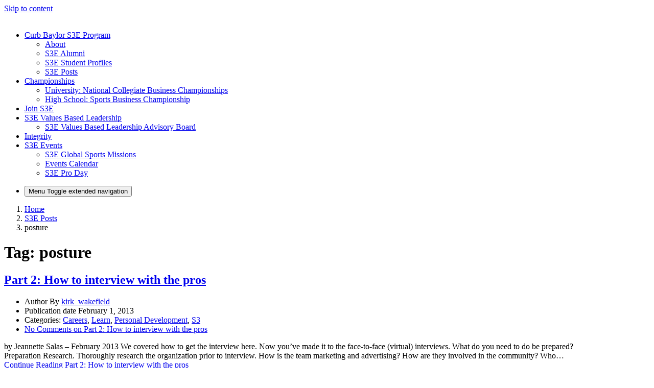

--- FILE ---
content_type: text/html; charset=UTF-8
request_url: https://sites.baylor.edu/baylors3/tag/posture/
body_size: 17527
content:
<!DOCTYPE html>
<html lang="en-US">
<head>
	<meta charset="UTF-8">
	<meta name="viewport" content="width=device-width, initial-scale=1, shrink-to-fit=no">
	<link rel="profile" href="http://gmpg.org/xfn/11">
	<title>posture &#8211; BaylorS3E</title>
<meta name='robots' content='max-image-preview:large' />
	<style>img:is([sizes="auto" i], [sizes^="auto," i]) { contain-intrinsic-size: 3000px 1500px }</style>
	<!-- Jetpack Site Verification Tags -->
<meta name="google-site-verification" content="xhCcH8jeYX77-L_2H3FHl8FP7Oshz3I9xhfH65B_yb4" />
<link rel='dns-prefetch' href='//stats.wp.com' />
<link rel="alternate" type="application/rss+xml" title="BaylorS3E &raquo; Feed" href="https://sites.baylor.edu/baylors3/feed/" />
<link rel="alternate" type="application/rss+xml" title="BaylorS3E &raquo; Comments Feed" href="https://sites.baylor.edu/baylors3/comments/feed/" />
<link rel="alternate" type="application/rss+xml" title="BaylorS3E &raquo; posture Tag Feed" href="https://sites.baylor.edu/baylors3/tag/posture/feed/" />
<script type="text/javascript">
/* <![CDATA[ */
window._wpemojiSettings = {"baseUrl":"https:\/\/s.w.org\/images\/core\/emoji\/16.0.1\/72x72\/","ext":".png","svgUrl":"https:\/\/s.w.org\/images\/core\/emoji\/16.0.1\/svg\/","svgExt":".svg","source":{"concatemoji":"https:\/\/sites.baylor.edu\/baylors3\/wp-includes\/js\/wp-emoji-release.min.js?ver=6.8.3"}};
/*! This file is auto-generated */
!function(s,n){var o,i,e;function c(e){try{var t={supportTests:e,timestamp:(new Date).valueOf()};sessionStorage.setItem(o,JSON.stringify(t))}catch(e){}}function p(e,t,n){e.clearRect(0,0,e.canvas.width,e.canvas.height),e.fillText(t,0,0);var t=new Uint32Array(e.getImageData(0,0,e.canvas.width,e.canvas.height).data),a=(e.clearRect(0,0,e.canvas.width,e.canvas.height),e.fillText(n,0,0),new Uint32Array(e.getImageData(0,0,e.canvas.width,e.canvas.height).data));return t.every(function(e,t){return e===a[t]})}function u(e,t){e.clearRect(0,0,e.canvas.width,e.canvas.height),e.fillText(t,0,0);for(var n=e.getImageData(16,16,1,1),a=0;a<n.data.length;a++)if(0!==n.data[a])return!1;return!0}function f(e,t,n,a){switch(t){case"flag":return n(e,"\ud83c\udff3\ufe0f\u200d\u26a7\ufe0f","\ud83c\udff3\ufe0f\u200b\u26a7\ufe0f")?!1:!n(e,"\ud83c\udde8\ud83c\uddf6","\ud83c\udde8\u200b\ud83c\uddf6")&&!n(e,"\ud83c\udff4\udb40\udc67\udb40\udc62\udb40\udc65\udb40\udc6e\udb40\udc67\udb40\udc7f","\ud83c\udff4\u200b\udb40\udc67\u200b\udb40\udc62\u200b\udb40\udc65\u200b\udb40\udc6e\u200b\udb40\udc67\u200b\udb40\udc7f");case"emoji":return!a(e,"\ud83e\udedf")}return!1}function g(e,t,n,a){var r="undefined"!=typeof WorkerGlobalScope&&self instanceof WorkerGlobalScope?new OffscreenCanvas(300,150):s.createElement("canvas"),o=r.getContext("2d",{willReadFrequently:!0}),i=(o.textBaseline="top",o.font="600 32px Arial",{});return e.forEach(function(e){i[e]=t(o,e,n,a)}),i}function t(e){var t=s.createElement("script");t.src=e,t.defer=!0,s.head.appendChild(t)}"undefined"!=typeof Promise&&(o="wpEmojiSettingsSupports",i=["flag","emoji"],n.supports={everything:!0,everythingExceptFlag:!0},e=new Promise(function(e){s.addEventListener("DOMContentLoaded",e,{once:!0})}),new Promise(function(t){var n=function(){try{var e=JSON.parse(sessionStorage.getItem(o));if("object"==typeof e&&"number"==typeof e.timestamp&&(new Date).valueOf()<e.timestamp+604800&&"object"==typeof e.supportTests)return e.supportTests}catch(e){}return null}();if(!n){if("undefined"!=typeof Worker&&"undefined"!=typeof OffscreenCanvas&&"undefined"!=typeof URL&&URL.createObjectURL&&"undefined"!=typeof Blob)try{var e="postMessage("+g.toString()+"("+[JSON.stringify(i),f.toString(),p.toString(),u.toString()].join(",")+"));",a=new Blob([e],{type:"text/javascript"}),r=new Worker(URL.createObjectURL(a),{name:"wpTestEmojiSupports"});return void(r.onmessage=function(e){c(n=e.data),r.terminate(),t(n)})}catch(e){}c(n=g(i,f,p,u))}t(n)}).then(function(e){for(var t in e)n.supports[t]=e[t],n.supports.everything=n.supports.everything&&n.supports[t],"flag"!==t&&(n.supports.everythingExceptFlag=n.supports.everythingExceptFlag&&n.supports[t]);n.supports.everythingExceptFlag=n.supports.everythingExceptFlag&&!n.supports.flag,n.DOMReady=!1,n.readyCallback=function(){n.DOMReady=!0}}).then(function(){return e}).then(function(){var e;n.supports.everything||(n.readyCallback(),(e=n.source||{}).concatemoji?t(e.concatemoji):e.wpemoji&&e.twemoji&&(t(e.twemoji),t(e.wpemoji)))}))}((window,document),window._wpemojiSettings);
/* ]]> */
</script>
<link rel='stylesheet' id='formidable-css' href='https://sites.baylor.edu/baylors3?load_frmpro_css=true&#038;ver=10141437' type='text/css' media='all' />
<style id='wp-emoji-styles-inline-css' type='text/css'>

	img.wp-smiley, img.emoji {
		display: inline !important;
		border: none !important;
		box-shadow: none !important;
		height: 1em !important;
		width: 1em !important;
		margin: 0 0.07em !important;
		vertical-align: -0.1em !important;
		background: none !important;
		padding: 0 !important;
	}
</style>
<link rel='stylesheet' id='wp-block-library-css' href='https://sites.baylor.edu/baylors3/wp-includes/css/dist/block-library/style.min.css?ver=6.8.3' type='text/css' media='all' />
<style id='classic-theme-styles-inline-css' type='text/css'>
/*! This file is auto-generated */
.wp-block-button__link{color:#fff;background-color:#32373c;border-radius:9999px;box-shadow:none;text-decoration:none;padding:calc(.667em + 2px) calc(1.333em + 2px);font-size:1.125em}.wp-block-file__button{background:#32373c;color:#fff;text-decoration:none}
</style>
<style id='safe-svg-svg-icon-style-inline-css' type='text/css'>
.safe-svg-cover{text-align:center}.safe-svg-cover .safe-svg-inside{display:inline-block;max-width:100%}.safe-svg-cover svg{fill:currentColor;height:100%;max-height:100%;max-width:100%;width:100%}

</style>
<link rel='stylesheet' id='mediaelement-css' href='https://sites.baylor.edu/baylors3/wp-includes/js/mediaelement/mediaelementplayer-legacy.min.css?ver=4.2.17' type='text/css' media='all' />
<link rel='stylesheet' id='wp-mediaelement-css' href='https://sites.baylor.edu/baylors3/wp-includes/js/mediaelement/wp-mediaelement.min.css?ver=6.8.3' type='text/css' media='all' />
<style id='jetpack-sharing-buttons-style-inline-css' type='text/css'>
.jetpack-sharing-buttons__services-list{display:flex;flex-direction:row;flex-wrap:wrap;gap:0;list-style-type:none;margin:5px;padding:0}.jetpack-sharing-buttons__services-list.has-small-icon-size{font-size:12px}.jetpack-sharing-buttons__services-list.has-normal-icon-size{font-size:16px}.jetpack-sharing-buttons__services-list.has-large-icon-size{font-size:24px}.jetpack-sharing-buttons__services-list.has-huge-icon-size{font-size:36px}@media print{.jetpack-sharing-buttons__services-list{display:none!important}}.editor-styles-wrapper .wp-block-jetpack-sharing-buttons{gap:0;padding-inline-start:0}ul.jetpack-sharing-buttons__services-list.has-background{padding:1.25em 2.375em}
</style>
<style id='global-styles-inline-css' type='text/css'>
:root{--wp--preset--aspect-ratio--square: 1;--wp--preset--aspect-ratio--4-3: 4/3;--wp--preset--aspect-ratio--3-4: 3/4;--wp--preset--aspect-ratio--3-2: 3/2;--wp--preset--aspect-ratio--2-3: 2/3;--wp--preset--aspect-ratio--16-9: 16/9;--wp--preset--aspect-ratio--9-16: 9/16;--wp--preset--color--black: #000;--wp--preset--color--cyan-bluish-gray: #abb8c3;--wp--preset--color--white: white;--wp--preset--color--pale-pink: #f78da7;--wp--preset--color--vivid-red: #cf2e2e;--wp--preset--color--luminous-vivid-orange: #ff6900;--wp--preset--color--luminous-vivid-amber: #fcb900;--wp--preset--color--light-green-cyan: #7bdcb5;--wp--preset--color--vivid-green-cyan: #00d084;--wp--preset--color--pale-cyan-blue: #8ed1fc;--wp--preset--color--vivid-cyan-blue: #0693e3;--wp--preset--color--vivid-purple: #9b51e0;--wp--preset--color--color-bg-alt: #383838;--wp--preset--color--header-main-bg-color: #154734;--wp--preset--color--color-boxes: #e5e5e5;--wp--preset--color--color-bg: #ffffff;--wp--preset--gradient--vivid-cyan-blue-to-vivid-purple: linear-gradient(135deg,rgba(6,147,227,1) 0%,rgb(155,81,224) 100%);--wp--preset--gradient--light-green-cyan-to-vivid-green-cyan: linear-gradient(135deg,rgb(122,220,180) 0%,rgb(0,208,130) 100%);--wp--preset--gradient--luminous-vivid-amber-to-luminous-vivid-orange: linear-gradient(135deg,rgba(252,185,0,1) 0%,rgba(255,105,0,1) 100%);--wp--preset--gradient--luminous-vivid-orange-to-vivid-red: linear-gradient(135deg,rgba(255,105,0,1) 0%,rgb(207,46,46) 100%);--wp--preset--gradient--very-light-gray-to-cyan-bluish-gray: linear-gradient(135deg,rgb(238,238,238) 0%,rgb(169,184,195) 100%);--wp--preset--gradient--cool-to-warm-spectrum: linear-gradient(135deg,rgb(74,234,220) 0%,rgb(151,120,209) 20%,rgb(207,42,186) 40%,rgb(238,44,130) 60%,rgb(251,105,98) 80%,rgb(254,248,76) 100%);--wp--preset--gradient--blush-light-purple: linear-gradient(135deg,rgb(255,206,236) 0%,rgb(152,150,240) 100%);--wp--preset--gradient--blush-bordeaux: linear-gradient(135deg,rgb(254,205,165) 0%,rgb(254,45,45) 50%,rgb(107,0,62) 100%);--wp--preset--gradient--luminous-dusk: linear-gradient(135deg,rgb(255,203,112) 0%,rgb(199,81,192) 50%,rgb(65,88,208) 100%);--wp--preset--gradient--pale-ocean: linear-gradient(135deg,rgb(255,245,203) 0%,rgb(182,227,212) 50%,rgb(51,167,181) 100%);--wp--preset--gradient--electric-grass: linear-gradient(135deg,rgb(202,248,128) 0%,rgb(113,206,126) 100%);--wp--preset--gradient--midnight: linear-gradient(135deg,rgb(2,3,129) 0%,rgb(40,116,252) 100%);--wp--preset--font-size--small: 13px;--wp--preset--font-size--medium: 20px;--wp--preset--font-size--large: 36px;--wp--preset--font-size--x-large: 42px;--wp--preset--font-size--larger: 48px;--wp--preset--spacing--20: 0.44rem;--wp--preset--spacing--30: 0.67rem;--wp--preset--spacing--40: 1rem;--wp--preset--spacing--50: 1.5rem;--wp--preset--spacing--60: 2.25rem;--wp--preset--spacing--70: 3.38rem;--wp--preset--spacing--80: 5.06rem;--wp--preset--shadow--natural: 6px 6px 9px rgba(0, 0, 0, 0.2);--wp--preset--shadow--deep: 12px 12px 50px rgba(0, 0, 0, 0.4);--wp--preset--shadow--sharp: 6px 6px 0px rgba(0, 0, 0, 0.2);--wp--preset--shadow--outlined: 6px 6px 0px -3px rgba(255, 255, 255, 1), 6px 6px rgba(0, 0, 0, 1);--wp--preset--shadow--crisp: 6px 6px 0px rgba(0, 0, 0, 1);}:where(.is-layout-flex){gap: 0.5em;}:where(.is-layout-grid){gap: 0.5em;}body .is-layout-flex{display: flex;}.is-layout-flex{flex-wrap: wrap;align-items: center;}.is-layout-flex > :is(*, div){margin: 0;}body .is-layout-grid{display: grid;}.is-layout-grid > :is(*, div){margin: 0;}:where(.wp-block-columns.is-layout-flex){gap: 2em;}:where(.wp-block-columns.is-layout-grid){gap: 2em;}:where(.wp-block-post-template.is-layout-flex){gap: 1.25em;}:where(.wp-block-post-template.is-layout-grid){gap: 1.25em;}.has-black-color{color: var(--wp--preset--color--black) !important;}.has-cyan-bluish-gray-color{color: var(--wp--preset--color--cyan-bluish-gray) !important;}.has-white-color{color: var(--wp--preset--color--white) !important;}.has-pale-pink-color{color: var(--wp--preset--color--pale-pink) !important;}.has-vivid-red-color{color: var(--wp--preset--color--vivid-red) !important;}.has-luminous-vivid-orange-color{color: var(--wp--preset--color--luminous-vivid-orange) !important;}.has-luminous-vivid-amber-color{color: var(--wp--preset--color--luminous-vivid-amber) !important;}.has-light-green-cyan-color{color: var(--wp--preset--color--light-green-cyan) !important;}.has-vivid-green-cyan-color{color: var(--wp--preset--color--vivid-green-cyan) !important;}.has-pale-cyan-blue-color{color: var(--wp--preset--color--pale-cyan-blue) !important;}.has-vivid-cyan-blue-color{color: var(--wp--preset--color--vivid-cyan-blue) !important;}.has-vivid-purple-color{color: var(--wp--preset--color--vivid-purple) !important;}.has-black-background-color{background-color: var(--wp--preset--color--black) !important;}.has-cyan-bluish-gray-background-color{background-color: var(--wp--preset--color--cyan-bluish-gray) !important;}.has-white-background-color{background-color: var(--wp--preset--color--white) !important;}.has-pale-pink-background-color{background-color: var(--wp--preset--color--pale-pink) !important;}.has-vivid-red-background-color{background-color: var(--wp--preset--color--vivid-red) !important;}.has-luminous-vivid-orange-background-color{background-color: var(--wp--preset--color--luminous-vivid-orange) !important;}.has-luminous-vivid-amber-background-color{background-color: var(--wp--preset--color--luminous-vivid-amber) !important;}.has-light-green-cyan-background-color{background-color: var(--wp--preset--color--light-green-cyan) !important;}.has-vivid-green-cyan-background-color{background-color: var(--wp--preset--color--vivid-green-cyan) !important;}.has-pale-cyan-blue-background-color{background-color: var(--wp--preset--color--pale-cyan-blue) !important;}.has-vivid-cyan-blue-background-color{background-color: var(--wp--preset--color--vivid-cyan-blue) !important;}.has-vivid-purple-background-color{background-color: var(--wp--preset--color--vivid-purple) !important;}.has-black-border-color{border-color: var(--wp--preset--color--black) !important;}.has-cyan-bluish-gray-border-color{border-color: var(--wp--preset--color--cyan-bluish-gray) !important;}.has-white-border-color{border-color: var(--wp--preset--color--white) !important;}.has-pale-pink-border-color{border-color: var(--wp--preset--color--pale-pink) !important;}.has-vivid-red-border-color{border-color: var(--wp--preset--color--vivid-red) !important;}.has-luminous-vivid-orange-border-color{border-color: var(--wp--preset--color--luminous-vivid-orange) !important;}.has-luminous-vivid-amber-border-color{border-color: var(--wp--preset--color--luminous-vivid-amber) !important;}.has-light-green-cyan-border-color{border-color: var(--wp--preset--color--light-green-cyan) !important;}.has-vivid-green-cyan-border-color{border-color: var(--wp--preset--color--vivid-green-cyan) !important;}.has-pale-cyan-blue-border-color{border-color: var(--wp--preset--color--pale-cyan-blue) !important;}.has-vivid-cyan-blue-border-color{border-color: var(--wp--preset--color--vivid-cyan-blue) !important;}.has-vivid-purple-border-color{border-color: var(--wp--preset--color--vivid-purple) !important;}.has-vivid-cyan-blue-to-vivid-purple-gradient-background{background: var(--wp--preset--gradient--vivid-cyan-blue-to-vivid-purple) !important;}.has-light-green-cyan-to-vivid-green-cyan-gradient-background{background: var(--wp--preset--gradient--light-green-cyan-to-vivid-green-cyan) !important;}.has-luminous-vivid-amber-to-luminous-vivid-orange-gradient-background{background: var(--wp--preset--gradient--luminous-vivid-amber-to-luminous-vivid-orange) !important;}.has-luminous-vivid-orange-to-vivid-red-gradient-background{background: var(--wp--preset--gradient--luminous-vivid-orange-to-vivid-red) !important;}.has-very-light-gray-to-cyan-bluish-gray-gradient-background{background: var(--wp--preset--gradient--very-light-gray-to-cyan-bluish-gray) !important;}.has-cool-to-warm-spectrum-gradient-background{background: var(--wp--preset--gradient--cool-to-warm-spectrum) !important;}.has-blush-light-purple-gradient-background{background: var(--wp--preset--gradient--blush-light-purple) !important;}.has-blush-bordeaux-gradient-background{background: var(--wp--preset--gradient--blush-bordeaux) !important;}.has-luminous-dusk-gradient-background{background: var(--wp--preset--gradient--luminous-dusk) !important;}.has-pale-ocean-gradient-background{background: var(--wp--preset--gradient--pale-ocean) !important;}.has-electric-grass-gradient-background{background: var(--wp--preset--gradient--electric-grass) !important;}.has-midnight-gradient-background{background: var(--wp--preset--gradient--midnight) !important;}.has-small-font-size{font-size: var(--wp--preset--font-size--small) !important;}.has-medium-font-size{font-size: var(--wp--preset--font-size--medium) !important;}.has-large-font-size{font-size: var(--wp--preset--font-size--large) !important;}.has-x-large-font-size{font-size: var(--wp--preset--font-size--x-large) !important;}
:where(.wp-block-post-template.is-layout-flex){gap: 1.25em;}:where(.wp-block-post-template.is-layout-grid){gap: 1.25em;}
:where(.wp-block-columns.is-layout-flex){gap: 2em;}:where(.wp-block-columns.is-layout-grid){gap: 2em;}
:root :where(.wp-block-pullquote){font-size: 1.5em;line-height: 1.6;}
</style>
<link rel='stylesheet' id='cpschool-styles-css' href='https://sites.baylor.edu/baylors3/wp-content/themes/cpschool/css/theme.min.css?ver=0.9.10.1753776531' type='text/css' media='all' />
<link rel='stylesheet' id='aos-css' href='https://sites.baylor.edu/baylors3/wp-content/themes/cpschool/css/aos.css?ver=0.9.10.1584358851' type='text/css' media='all' />
<link rel='stylesheet' id='wp-featherlight-css' href='https://sites.baylor.edu/baylors3/wp-content/plugins/wp-featherlight/css/wp-featherlight.min.css?ver=1.3.4' type='text/css' media='all' />
<script type="text/javascript" id="jquery-core-js-extra">
/* <![CDATA[ */
var msreader_featured_posts = {"saving":"Saving...","post_featured":"This post is featured","feature":"Feature","unfeature":"Unfeature"};
/* ]]> */
</script>
<script type="text/javascript" src="https://sites.baylor.edu/baylors3/wp-includes/js/jquery/jquery.min.js?ver=3.7.1" id="jquery-core-js"></script>
<script type="text/javascript" src="https://sites.baylor.edu/baylors3/wp-includes/js/jquery/jquery-migrate.min.js?ver=3.4.1" id="jquery-migrate-js"></script>
<script type="text/javascript" id="jquery-js-after">
/* <![CDATA[ */
var ajaxurl = 'https://sites.baylor.edu/baylors3/wp-admin/admin-ajax.php';
/* ]]> */
</script>
<script type="text/javascript" id="beehive-gtm-network-frontend-header-js-after">
/* <![CDATA[ */
var dataLayer = [];
(function(w,d,s,l,i){w[l]=w[l]||[];w[l].push({'gtm.start':
			new Date().getTime(),event:'gtm.js'});var f=d.getElementsByTagName(s)[0],
			j=d.createElement(s),dl=l!='dataLayer'?'&l='+l:'';j.async=true;j.src=
			'https://www.googletagmanager.com/gtm.js?id='+i+dl;f.parentNode.insertBefore(j,f);
			})(window,document,'script','dataLayer','GTM-PTTSF2Z');
/* ]]> */
</script>
<link rel="https://api.w.org/" href="https://sites.baylor.edu/baylors3/wp-json/" /><link rel="alternate" title="JSON" type="application/json" href="https://sites.baylor.edu/baylors3/wp-json/wp/v2/tags/172" /><link rel="EditURI" type="application/rsd+xml" title="RSD" href="https://sites.baylor.edu/baylors3/xmlrpc.php?rsd" />
<meta name="generator" content="Baylor University Sites 6.8.3 - http://sites.baylor.edu/" />
	<style>
		@media screen and (max-width: 782px) {
			#wpadminbar li#wp-admin-bar-log-in,
			#wpadminbar li#wp-admin-bar-register {
				display: block;
			}

			#wpadminbar li#wp-admin-bar-log-in a,
			#wpadminbar li#wp-admin-bar-register a {
				padding: 0 8px;
			}
		}
	</style>
<script>document.documentElement.className += " js";</script>
	<style>img#wpstats{display:none}</style>
		
        <script type="text/javascript">
            var jQueryMigrateHelperHasSentDowngrade = false;

			window.onerror = function( msg, url, line, col, error ) {
				// Break out early, do not processing if a downgrade reqeust was already sent.
				if ( jQueryMigrateHelperHasSentDowngrade ) {
					return true;
                }

				var xhr = new XMLHttpRequest();
				var nonce = 'c055594d34';
				var jQueryFunctions = [
					'andSelf',
					'browser',
					'live',
					'boxModel',
					'support.boxModel',
					'size',
					'swap',
					'clean',
					'sub',
                ];
				var match_pattern = /\)\.(.+?) is not a function/;
                var erroredFunction = msg.match( match_pattern );

                // If there was no matching functions, do not try to downgrade.
                if ( null === erroredFunction || typeof erroredFunction !== 'object' || typeof erroredFunction[1] === "undefined" || -1 === jQueryFunctions.indexOf( erroredFunction[1] ) ) {
                    return true;
                }

                // Set that we've now attempted a downgrade request.
                jQueryMigrateHelperHasSentDowngrade = true;

				xhr.open( 'POST', 'https://sites.baylor.edu/baylors3/wp-admin/admin-ajax.php' );
				xhr.setRequestHeader( 'Content-Type', 'application/x-www-form-urlencoded' );
				xhr.onload = function () {
					var response,
                        reload = false;

					if ( 200 === xhr.status ) {
                        try {
                        	response = JSON.parse( xhr.response );

                        	reload = response.data.reload;
                        } catch ( e ) {
                        	reload = false;
                        }
                    }

					// Automatically reload the page if a deprecation caused an automatic downgrade, ensure visitors get the best possible experience.
					if ( reload ) {
						location.reload();
                    }
				};

				xhr.send( encodeURI( 'action=jquery-migrate-downgrade-version&_wpnonce=' + nonce ) );

				// Suppress error alerts in older browsers
				return true;
			}
        </script>

		<meta name="mobile-web-app-capable" content="yes">
<meta name="apple-mobile-web-app-capable" content="yes">
<meta name="apple-mobile-web-app-title" content="BaylorS3E - Center for Sales Strategy in Sports &amp; Entertainment">
					<!-- Google Analytics tracking code output by Beehive Analytics Pro -->
						<script async src="https://www.googletagmanager.com/gtag/js?id=G-REC3XNLBBJ&l=beehiveDataLayer"></script>
		<script>
						window.beehiveDataLayer = window.beehiveDataLayer || [];
			function gaplusu() {beehiveDataLayer.push(arguments);}
			gaplusu('js', new Date())
						gaplusu('config', 'G-REC3XNLBBJ', {
				'anonymize_ip': false,
				'allow_google_signals': false,
			})
					</script>
		<style type="text/css">
/* <![CDATA[ */
img.latex { vertical-align: middle; border: none; }
/* ]]> */
</style>

<!-- Jetpack Open Graph Tags -->
<meta property="og:type" content="website" />
<meta property="og:title" content="posture &#8211; BaylorS3E" />
<meta property="og:url" content="https://sites.baylor.edu/baylors3/tag/posture/" />
<meta property="og:site_name" content="BaylorS3E" />
<meta property="og:image" content="https://sites.baylor.edu/baylors3/files/2023/11/cropped-BU-smm_SalesStrategyySportsEntertainment.png" />
<meta property="og:image:width" content="1000" />
<meta property="og:image:height" content="1000" />
<meta property="og:image:alt" content="" />
<meta property="og:locale" content="en_US" />

<!-- End Jetpack Open Graph Tags -->
<link rel="icon" href="https://bpb-us-w2.wpmucdn.com/sites.baylor.edu/dist/0/339/files/2020/06/cropped-S3-Social-Media-Logo-32x32.png" sizes="32x32" />
<link rel="icon" href="https://bpb-us-w2.wpmucdn.com/sites.baylor.edu/dist/0/339/files/2020/06/cropped-S3-Social-Media-Logo-192x192.png" sizes="192x192" />
<link rel="apple-touch-icon" href="https://bpb-us-w2.wpmucdn.com/sites.baylor.edu/dist/0/339/files/2020/06/cropped-S3-Social-Media-Logo-180x180.png" />
<meta name="msapplication-TileImage" content="https://bpb-us-w2.wpmucdn.com/sites.baylor.edu/dist/0/339/files/2020/06/cropped-S3-Social-Media-Logo-270x270.png" />
<style id="kirki-inline-styles">.container{max-width:1140px;}:root{--site-width:1140px;--content-width:1140px;--body-font-size:100;--roundness:3px;--shadows:4px;--color-bg:#ffffff;--color-bg-alt:#383838;--color-bg-contrast:#000000;--color-bg-accent:#154734;--color-bg-accent-a:rgba(21,71,52,0.5);--color-bg-accent-contrast:#ffffff;--color-bg-accent-hl:#845a00;--color-bg-accent-hl-a:rgba(132,90,0,0.5);--color-bg-accent-hl-contrast:#ffffff;--color-bg-alt-contrast:#ffffff;--color-bg-alt-accent:#ffb81c;--color-bg-alt-accent-a:rgba(255,184,28,0.5);--color-bg-alt-accent-contrast:#000000;--color-bg-alt-accent-hl:#ffb81c;--color-bg-alt-accent-hl-a:rgba(255,184,28,0.5);--color-bg-alt-accent-hl-contrast:#000000;--color-boxes:#e5e5e5;--color-boxes-contrast:#000000;--color-boxes-accent:#154734;--color-boxes-accent-a:rgba(21,71,52,0.5);--color-boxes-accent-contrast:#ffffff;--color-boxes-accent-hl:#704c00;--color-boxes-accent-hl-a:rgba(112,76,0,0.5);--color-boxes-accent-hl-contrast:#ffffff;--header-main-height:298px;--header-main-logo-image-width:250px;--header-main-gap-height:0px;--header-main-padding-v:100;--header-main-bg-color:#154734;--header-main-bg-color-contrast:#ffffff;--header-main-bg-color-accent:#ffb81c;--header-main-bg-color-accent-a:rgba(255,184,28,0.5);--header-main-bg-color-accent-contrast:#000000;--header-main-bg-color-accent-hl:#ffb81c;--header-main-bg-color-accent-hl-a:rgba(255,184,28,0.5);--header-main-bg-color-accent-hl-contrast:#000000;--header-main-font-size:100;--header-secondary-font-size:100;--header-secondary-padding-v:0;--hero-main-img-opacity:0.1;--hero-main-header-main-opacity:1;--headers-font-size:100;}body{font-family:public_sans;}#navbar-main .nav{font-family:inherit;}.h1,.h2,.h3,.h4,.h5,.h6,h1,h2,h3,h4,h5,h6{font-family:inherit;}</style></head>

<body class="archive tag tag-posture tag-172 wp-custom-logo wp-embed-responsive wp-theme-cpschool metaslider-plugin wp-featherlight-captions animations-enabled navbar-main-sticky-top h-style-separator h-style-separator-bottom sidebars-check-sticky group-blog has-sidebar has-hero hfeed entries-list">
		<noscript>
			<iframe src="https://www.googletagmanager.com/ns.html?id=GTM-PTTSF2Z" height="0" width="0" style="display:none;visibility:hidden"></iframe>
		</noscript>
		
<div class="site" id="page">
	<a class="skip-link sr-only sr-only-focusable" href="#content">Skip to content</a>

	
	
	
		<div id="wrapper-navbar-main-top" ></div>
	<div id="wrapper-navbar-main" class="wrapper-navbar" itemscope itemtype="http://schema.org/WebSite">
		<nav id="navbar-main" class="navbar navbar-expand-md nav-styling-underline has-background has-header-main-bg-color-background-color" aria-label="main">
			<div class="navbar-container container">
				
				<!-- Your site title as branding in the menu -->
									<div class="navbar-brand-holder">
						<a class="navbar-brand logo-font custom-bg-disabled"  rel="home" href="https://sites.baylor.edu/baylors3/" title="BaylorS3E" itemprop="url">
							<img width="1000" height="1000" src="https://sites.baylor.edu/baylors3/files/2023/11/cropped-BU-smm_SalesStrategyySportsEntertainment.png" class="img-fluid" alt="" title="Home" decoding="async" fetchpriority="high" srcset="https://sites.baylor.edu/baylors3/files/2023/11/cropped-BU-smm_SalesStrategyySportsEntertainment.png 1000w, https://sites.baylor.edu/baylors3/files/2023/11/cropped-BU-smm_SalesStrategyySportsEntertainment-300x300.png 300w, https://sites.baylor.edu/baylors3/files/2023/11/cropped-BU-smm_SalesStrategyySportsEntertainment-150x150.png 150w, https://sites.baylor.edu/baylors3/files/2023/11/cropped-BU-smm_SalesStrategyySportsEntertainment-768x768.png 768w, https://sites.baylor.edu/baylors3/files/2023/11/cropped-BU-smm_SalesStrategyySportsEntertainment-200x200.png 200w, https://sites.baylor.edu/baylors3/files/2023/11/cropped-BU-smm_SalesStrategyySportsEntertainment-50x50.png 50w, https://sites.baylor.edu/baylors3/files/2023/11/cropped-BU-smm_SalesStrategyySportsEntertainment-230x230.png 230w, https://sites.baylor.edu/baylors3/files/2023/11/cropped-BU-smm_SalesStrategyySportsEntertainment-365x365.png 365w" sizes="(max-width: 1000px) 100vw, 1000px" data-attachment-id="12273" data-permalink="https://sites.baylor.edu/baylors3/cropped-bu-smm_salesstrategyysportsentertainment-png/" data-orig-file="https://sites.baylor.edu/baylors3/files/2023/11/cropped-BU-smm_SalesStrategyySportsEntertainment.png" data-orig-size="1000,1000" data-comments-opened="1" data-image-meta="{&quot;aperture&quot;:&quot;0&quot;,&quot;credit&quot;:&quot;&quot;,&quot;camera&quot;:&quot;&quot;,&quot;caption&quot;:&quot;&quot;,&quot;created_timestamp&quot;:&quot;0&quot;,&quot;copyright&quot;:&quot;&quot;,&quot;focal_length&quot;:&quot;0&quot;,&quot;iso&quot;:&quot;0&quot;,&quot;shutter_speed&quot;:&quot;0&quot;,&quot;title&quot;:&quot;&quot;,&quot;orientation&quot;:&quot;0&quot;}" data-image-title="cropped-BU-smm_SalesStrategyySportsEntertainment.png" data-image-description="&lt;p&gt;https://sites.baylor.edu/baylors3/files/2023/11/cropped-BU-smm_SalesStrategyySportsEntertainment.png&lt;/p&gt;
" data-image-caption="" data-medium-file="https://sites.baylor.edu/baylors3/files/2023/11/cropped-BU-smm_SalesStrategyySportsEntertainment-300x300.png" data-large-file="https://sites.baylor.edu/baylors3/files/2023/11/cropped-BU-smm_SalesStrategyySportsEntertainment.png" />						</a>
					</div>
				<!-- end custom logo -->

				
				<div class="navbar-navs-container">
					<div id="navbar-main-nav-desktop" class="navbar-nav-container"><ul id="menu-main-desktop" class="nav navbar-nav"><li itemscope="itemscope" itemtype="https://www.schema.org/SiteNavigationElement" id="menu-item-menu-main-desktop-11243" class="menu-item menu-item-type-post_type menu-item-object-page menu-item-has-children dropdown menu-item-11243 nav-item"><a class="dropdown-toggle nav-link" title="Curb Baylor S3E Program" href="#" id="menu-item-dropdown-menu-main-desktop-11243" data-toggle="dropdown" aria-expanded="false" role="button"><span class="menu-item-text">Curb Baylor S3E Program</span></a>
<ul id="menu-item-dropdown-menu-main-desktop-11243-dropdown"  class="dropdown-menu" aria-labelledby="menu-item-dropdown-menu-main-desktop-11243">
	<li itemscope="itemscope" itemtype="https://www.schema.org/SiteNavigationElement" id="menu-item-menu-main-desktop-12290" class="menu-item menu-item-type-post_type menu-item-object-page menu-item-12290 nav-item"><a class="dropdown-item" title="About" href="https://sites.baylor.edu/baylors3/the-mike-curb-s3e-program/"><span class="menu-item-text">About</span></a></li>
	<li itemscope="itemscope" itemtype="https://www.schema.org/SiteNavigationElement" id="menu-item-menu-main-desktop-11338" class="menu-item menu-item-type-post_type menu-item-object-page menu-item-11338 nav-item"><a class="dropdown-item" title="S3E Alumni" href="https://sites.baylor.edu/baylors3/placement-2/"><span class="menu-item-text">S3E Alumni</span></a></li>
	<li itemscope="itemscope" itemtype="https://www.schema.org/SiteNavigationElement" id="menu-item-menu-main-desktop-11261" class="menu-item menu-item-type-post_type menu-item-object-page menu-item-11261 nav-item"><a class="dropdown-item" title="S3E Student Profiles" href="https://sites.baylor.edu/baylors3/s3e-student-profiles/"><span class="menu-item-text">S3E Student Profiles</span></a></li>
	<li itemscope="itemscope" itemtype="https://www.schema.org/SiteNavigationElement" id="menu-item-menu-main-desktop-10360" class="menu-item menu-item-type-post_type menu-item-object-page current_page_parent dropdown menu-item-10360 nav-item"><a class="dropdown-item" title="S3E Posts" href="https://sites.baylor.edu/baylors3/s3e-posts/"><span class="menu-item-text">S3E Posts</span></a></li>
</ul>
</li>
<li itemscope="itemscope" itemtype="https://www.schema.org/SiteNavigationElement" id="menu-item-menu-main-desktop-12275" class="menu-item menu-item-type-post_type menu-item-object-page menu-item-has-children dropdown menu-item-12275 nav-item"><a class="dropdown-toggle nav-link" title="Championships" href="#" id="menu-item-dropdown-menu-main-desktop-12275" data-toggle="dropdown" aria-expanded="false" role="button"><span class="menu-item-text">Championships</span></a>
<ul id="menu-item-dropdown-menu-main-desktop-12275-dropdown"  class="dropdown-menu" aria-labelledby="menu-item-dropdown-menu-main-desktop-12275">
	<li itemscope="itemscope" itemtype="https://www.schema.org/SiteNavigationElement" id="menu-item-menu-main-desktop-12578" class="menu-item menu-item-type-custom menu-item-object-custom menu-item-12578 nav-item"><a class="dropdown-item" title="University: National Collegiate Business Championships" href="https://sites.baylor.edu/ncbc/"><span class="menu-item-text">University: National Collegiate Business Championships</span></a></li>
	<li itemscope="itemscope" itemtype="https://www.schema.org/SiteNavigationElement" id="menu-item-menu-main-desktop-12013" class="menu-item menu-item-type-post_type menu-item-object-page menu-item-home menu-item-12013 nav-item"><a class="dropdown-item" title="High School: Sports Business Championship" href="https://sites.baylor.edu/baylors3/"><span class="menu-item-text">High School: Sports Business Championship</span></a></li>
</ul>
</li>
<li itemscope="itemscope" itemtype="https://www.schema.org/SiteNavigationElement" id="menu-item-menu-main-desktop-10327" class="menu-item menu-item-type-post_type menu-item-object-page menu-item-10327 nav-item"><a class="nav-link" title="Join S3E" href="https://sites.baylor.edu/baylors3/join-s3e/"><span class="menu-item-text">Join S3E</span></a></li>
<li itemscope="itemscope" itemtype="https://www.schema.org/SiteNavigationElement" id="menu-item-menu-main-desktop-11318" class="menu-item menu-item-type-post_type menu-item-object-page menu-item-has-children dropdown menu-item-11318 nav-item"><a class="dropdown-toggle nav-link" title="S3E Values Based Leadership" href="#" id="menu-item-dropdown-menu-main-desktop-11318" data-toggle="dropdown" aria-expanded="false" role="button"><span class="menu-item-text">S3E Values Based Leadership</span></a>
<ul id="menu-item-dropdown-menu-main-desktop-11318-dropdown"  class="dropdown-menu" aria-labelledby="menu-item-dropdown-menu-main-desktop-11318">
	<li itemscope="itemscope" itemtype="https://www.schema.org/SiteNavigationElement" id="menu-item-menu-main-desktop-11419" class="menu-item menu-item-type-post_type menu-item-object-page menu-item-11419 nav-item"><a class="dropdown-item" title="S3E Values Based Leadership Advisory Board" href="https://sites.baylor.edu/baylors3/s3-values-based-leadership-advisory-board/"><span class="menu-item-text">S3E Values Based Leadership Advisory Board</span></a></li>
</ul>
</li>
<li itemscope="itemscope" itemtype="https://www.schema.org/SiteNavigationElement" id="menu-item-menu-main-desktop-12004" class="menu-item menu-item-type-post_type menu-item-object-page menu-item-12004 nav-item"><a class="nav-link" title="Integrity" href="https://sites.baylor.edu/baylors3/integrity/"><span class="menu-item-text">Integrity</span></a></li>
<li itemscope="itemscope" itemtype="https://www.schema.org/SiteNavigationElement" id="menu-item-menu-main-desktop-12071" class="menu-item menu-item-type-post_type menu-item-object-page menu-item-has-children dropdown menu-item-12071 nav-item"><a class="dropdown-toggle nav-link" title="S3E Events" href="#" id="menu-item-dropdown-menu-main-desktop-12071" data-toggle="dropdown" aria-expanded="false" role="button"><span class="menu-item-text">S3E Events</span></a>
<ul id="menu-item-dropdown-menu-main-desktop-12071-dropdown"  class="dropdown-menu" aria-labelledby="menu-item-dropdown-menu-main-desktop-12071">
	<li itemscope="itemscope" itemtype="https://www.schema.org/SiteNavigationElement" id="menu-item-menu-main-desktop-11629" class="menu-item menu-item-type-post_type menu-item-object-page menu-item-11629 nav-item"><a class="dropdown-item" title="S3E Global Sports Missions" href="https://sites.baylor.edu/baylors3/s3e-global-sports-missions/"><span class="menu-item-text">S3E Global Sports Missions</span></a></li>
	<li itemscope="itemscope" itemtype="https://www.schema.org/SiteNavigationElement" id="menu-item-menu-main-desktop-11924" class="menu-item menu-item-type-post_type menu-item-object-page menu-item-11924 nav-item"><a class="dropdown-item" title="Events Calendar" href="https://sites.baylor.edu/baylors3/events-calendar/"><span class="menu-item-text">Events Calendar</span></a></li>
	<li itemscope="itemscope" itemtype="https://www.schema.org/SiteNavigationElement" id="menu-item-menu-main-desktop-12093" class="menu-item menu-item-type-post_type menu-item-object-page menu-item-12093 nav-item"><a class="dropdown-item" title="S3E Pro Day" href="https://sites.baylor.edu/baylors3/s3e-pro-day/"><span class="menu-item-text">S3E Pro Day</span></a></li>
</ul>
</li>
</ul></div>
					<div id="navbar-main-nav-buttons">
						<ul class="nav navbar-nav navbar-button-nav-right">
							
														<li id="navbar-main-btn-slide-in-menu" class="btn-modal-slide-in-menu-holder has-mobile">
								<button type="button" class="btn btn-secondary nav-link has-styling" data-toggle="modal" data-target="#modal-slide-in-menu">
									<i aria-hidden="true" class="cps-icon cps-icon-menu"></i>
									<span aria-hidden="true" class="d-none">Menu</span>
									<span class="sr-only">Toggle extended navigation</span>
								</button>
							</li>
						</ul>
					</div>
				</div>

							</div><!-- #navbar-container -->
		</nav>
	</div><!-- #wrapper-navbar end -->

	
		<header id="hero-main" class="hero jumbotron jumbotron-fluid has-background has-hero-main-bg-color-background-color has-hero hero-full hero-full-title-over-img text-center hero-breadcrumb-above-title" aria-label="page title and basic information">
		<div class="hero-content container" data-aos="fade" data-aos-delay="500" data-aos-duration="1000">
			<nav role="navigation" aria-label="Breadcrumb" class="breadcrumb-trail breadcrumbs" itemprop="breadcrumb"><ol class="breadcrumb" itemscope itemtype="http://schema.org/BreadcrumbList"><meta name="numberOfItems" content="3" /><meta name="itemListOrder" content="Ascending" /><li itemprop="itemListElement" itemscope itemtype="http://schema.org/ListItem" class="breadcrumb-item breadcrumb-item-begin"><a href="https://sites.baylor.edu/baylors3/" rel="home" itemprop="item"><span itemprop="name">Home</span></a><meta itemprop="position" content="1" /></li><li itemprop="itemListElement" itemscope itemtype="http://schema.org/ListItem" class="breadcrumb-item"><a href="https://sites.baylor.edu/baylors3/s3e-posts/" itemprop="item"><span itemprop="name">S3E Posts</span></a><meta itemprop="position" content="2" /></li><li itemprop="itemListElement" itemscope itemtype="http://schema.org/ListItem" class="breadcrumb-item breadcrumb-item-end active" aria-current="page"><span itemprop="name">posture</span><meta itemprop="position" content="3" /></li></ol></nav>
												<h1 class="page-title entry-title"><span>Tag: </span><span>posture</span></h1>
				
									</div>

		
	</header>
	
<div class="main-wrapper wrapper" id="index-wrapper">
	<div class="container" id="content">
		<div class="row">
			<!-- Do the left sidebar check and opens the primary div -->
			

<div class="col-md-8 col-xl-9 content-area" id="primary">

			<main class="site-main" id="main">
									
					
					<div class="entries-row row image-on-top">

													<div class="entry-col col-12">
	<article class="post-949 post type-post status-publish format-standard hentry category-careers category-learn category-personal-development category-s3 tag-confidence tag-cowboys tag-enthusiasm tag-face-to-face tag-handshake tag-interviewing tag-jobs tag-mavericks tag-posture tag-pro-sports tag-questions tag-research tag-texans tag-upswing" id="post-949">
		<header class="entry-header">
			<h2 class="entry-title"><a href="https://sites.baylor.edu/baylors3/2013/02/01/part-2-interview-with-the-pros/" rel="bookmark">Part 2: How to interview with the pros</a></h2>
							<div class="entry-meta">
					
			<ul class="list-inline">
									<li class="post-author list-inline-item">
						<span class="sr-only">Author</span>
													<span class="meta-icon" aria-hidden="true">
								<i class="cps-icon cps-icon-user"></i>
							</span>
												<span class="meta-text">
							By <a href="https://sites.baylor.edu/baylors3/author/kirk_wakefield/">kirk_wakefield</a>						</span>
					</li>
										<li class="post-date list-inline-item">
						<span class="sr-only">Publication date</span>
						<span class="meta-icon" aria-hidden="true">
							<i class="cps-icon cps-icon-calendar"></i>
						</span>
						<span class="meta-text">
							February 1, 2013						</span>
					</li>
												<li class="post-categories list-inline-item">
								<span class="sr-only">Categories:</span>
								<span class="meta-icon" aria-hidden="true">
									<i class="cps-icon cps-icon-category"></i>
								</span>
								<span class="meta-text">
									<a href="https://sites.baylor.edu/baylors3/category/careers/" rel="category tag">Careers</a>, <a href="https://sites.baylor.edu/baylors3/category/learn/" rel="category tag">Learn</a>, <a href="https://sites.baylor.edu/baylors3/category/personal-development/" rel="category tag">Personal Development</a>, <a href="https://sites.baylor.edu/baylors3/category/s3/" rel="category tag">S3</a>								</span>
							</li>
												<li class="post-comment-link list-inline-item">
						<span class="meta-icon" aria-hidden="true">
							<i class="cps-icon cps-icon-comment"></i>
						</span>
						<span class="meta-text">
							<a href="https://sites.baylor.edu/baylors3/2013/02/01/part-2-interview-with-the-pros/#respond">No Comments<span class="screen-reader-text"> on Part 2: How to interview with the pros</span></a>						</span>
					</li>
								</ul>

							</div><!-- .entry-meta -->
						</header><!-- .entry-header -->

		
					<div class="entry-content">
				<p>by Jeannette Salas &#8211; February 2013 We covered how to get the interview here. Now you’ve made it to the face-to-face (virtual) interviews. What do you need to do be prepared? Preparation Research. Thoroughly research the organization prior to interview. How is the team marketing and advertising? How are they involved in the community? Who&#8230;<span class="cpschool-read-more-link-holder"><a class="btn btn-secondary cpschool-read-more-link" href="https://sites.baylor.edu/baylors3/2013/02/01/part-2-interview-with-the-pros/">Continue Reading <span class="sr-only">Part 2: How to interview with the pros</span></a></span></p>
			</div><!-- .entry-content -->
			
			</article><!-- #post-## -->
</div>
											</div>
							</main><!-- #main -->

			<!-- The pagination component -->
			
			<!-- Do the right sidebar check -->
			
</div><!-- #closing the primary container from /templates/global-templates/left-sidebar-check.php -->


<aside class="col-md-4 col-xl-3 widget-area sidebar-widget-area sidebar-widget-area-boxed" id="right-sidebar">
	<div class="sidebar-widget-area-content">
		<div id="search-2" class="sidebar-widget widget widget_search"><h2 class="widget-title h h3">Search articles by topic</h2>
<form method="get" id="searchform" action="https://sites.baylor.edu/baylors3/" role="search">
	<label class="sr-only" for="searchform-s">Search</label>
	<div class="input-group">
		<input class="field form-control" id="searchform-s" name="s" type="text" placeholder="Search..." value="">
		<span class="input-group-append">
			<button class="submit btn btn-primary" id="searchform-submit" type="submit">
				<i aria-hidden="true" class="cps-icon cps-icon-search"></i>
				<span class="sr-only">Search Site</span>
			</button>
		</span>
	</div>
</form>
</div>
		<div id="recent-posts-2" class="sidebar-widget widget widget_recent_entries">
		<h2 class="widget-title h h3">Recent Posts</h2>
		<ul>
											<li>
					<a href="https://sites.baylor.edu/baylors3/2023/10/25/baylor-s3e-advisory-board-responsibilities/">Baylor S3E Advisory Board Responsibilities</a>
									</li>
											<li>
					<a href="https://sites.baylor.edu/baylors3/2023/01/18/ncsac-faqs/">NCSAC FAQs</a>
									</li>
											<li>
					<a href="https://sites.baylor.edu/baylors3/2022/10/12/october-s3-newsletter/">October S3 Newsletter</a>
									</li>
											<li>
					<a href="https://sites.baylor.edu/baylors3/2022/07/21/how-to-leave-a-job-without-burning-bridges/">How to leave a job without burning bridges</a>
									</li>
											<li>
					<a href="https://sites.baylor.edu/baylors3/2022/07/21/what-does-it-take-to-get-to-the-c-suite-of-major-league-baseball/">What does it take to get to the c-suite of Major League Baseball?</a>
									</li>
											<li>
					<a href="https://sites.baylor.edu/baylors3/2022/05/21/s3-summer-2022-update/">S3 Summer 2022 Update</a>
									</li>
					</ul>

		</div><div id="categories-3" class="sidebar-widget widget widget_categories"><h2 class="widget-title h h3">Find Posts by Year or Topic</h2><form action="https://sites.baylor.edu/baylors3" method="get"><label class="screen-reader-text" for="cat">Find Posts by Year or Topic</label><select  name='cat' id='cat' class='postform'>
	<option value='-1'>Select Category</option>
	<option class="level-0" value="1258">2013&nbsp;&nbsp;(59)</option>
	<option class="level-0" value="1257">2014&nbsp;&nbsp;(53)</option>
	<option class="level-0" value="944">2015&nbsp;&nbsp;(41)</option>
	<option class="level-0" value="29">2016&nbsp;&nbsp;(11)</option>
	<option class="level-0" value="44">2017&nbsp;&nbsp;(10)</option>
	<option class="level-0" value="1230">2018&nbsp;&nbsp;(9)</option>
	<option class="level-0" value="1263">2019&nbsp;&nbsp;(2)</option>
	<option class="level-0" value="1270">2020&nbsp;&nbsp;(1)</option>
	<option class="level-0" value="1273">2021&nbsp;&nbsp;(1)</option>
	<option class="level-0" value="1278">2022&nbsp;&nbsp;(2)</option>
	<option class="level-0" value="4">About S3&nbsp;&nbsp;(23)</option>
	<option class="level-0" value="1275">Analytics&nbsp;&nbsp;(1)</option>
	<option class="level-0" value="125">Careers&nbsp;&nbsp;(47)</option>
	<option class="level-0" value="341">CRM&nbsp;&nbsp;(24)</option>
	<option class="level-0" value="80">Digital Strategy&nbsp;&nbsp;(29)</option>
	<option class="level-0" value="34">Experiences&nbsp;&nbsp;(10)</option>
	<option class="level-0" value="62">Integrity&nbsp;&nbsp;(30)</option>
	<option class="level-0" value="19">Lead&nbsp;&nbsp;(74)</option>
	<option class="level-0" value="57">Learn&nbsp;&nbsp;(74)</option>
	<option class="level-0" value="435">Luxury Suites &amp; Premium Tickets&nbsp;&nbsp;(12)</option>
	<option class="level-0" value="579">Marketing&nbsp;&nbsp;(18)</option>
	<option class="level-0" value="75">Networking&nbsp;&nbsp;(20)</option>
	<option class="level-0" value="130">Personal Development&nbsp;&nbsp;(39)</option>
	<option class="level-0" value="1274">Recruiting&nbsp;&nbsp;(2)</option>
	<option class="level-0" value="189">Relate&nbsp;&nbsp;(61)</option>
	<option class="level-0" value="96">Research&nbsp;&nbsp;(20)</option>
	<option class="level-0" value="3">S3&nbsp;&nbsp;(46)</option>
	<option class="level-0" value="23">S3 Spotlight&nbsp;&nbsp;(15)</option>
	<option class="level-0" value="361">Sales Management&nbsp;&nbsp;(35)</option>
	<option class="level-0" value="395">Sales Training&nbsp;&nbsp;(16)</option>
	<option class="level-0" value="2">Sell&nbsp;&nbsp;(111)</option>
	<option class="level-0" value="190">Social Media&nbsp;&nbsp;(25)</option>
	<option class="level-0" value="87">Sponsorships&nbsp;&nbsp;(50)</option>
	<option class="level-0" value="58">The S3 Program&nbsp;&nbsp;(21)</option>
	<option class="level-0" value="42">Tickets&nbsp;&nbsp;(70)</option>
	<option class="level-0" value="66">Work ethic&nbsp;&nbsp;(23)</option>
</select>
</form><script type="text/javascript">
/* <![CDATA[ */

(function() {
	var dropdown = document.getElementById( "cat" );
	function onCatChange() {
		if ( dropdown.options[ dropdown.selectedIndex ].value > 0 ) {
			dropdown.parentNode.submit();
		}
	}
	dropdown.onchange = onCatChange;
})();

/* ]]> */
</script>
</div><div id="meta-2" class="sidebar-widget widget widget_meta"><h2 class="widget-title h h3">Meta</h2>			<ul>
						<li><a href="https://sites.baylor.edu/baylors3/wp-login.php?action=shibboleth">Log in</a></li>
			<li><a href="https://sites.baylor.edu/baylors3/feed/" title="Syndicate this site using RSS 2.0">Entries <abbr title="Really Simple Syndication">RSS</abbr></a></li>
			<li><a href="https://sites.baylor.edu/baylors3/comments/feed/" title="The latest comments to all posts in RSS">Comments <abbr title="Really Simple Syndication">RSS</abbr></a></li>
			<li><a href="http://sites.baylor.edu/" title="Powered by Sites @ Baylor University">Sites @ Baylor University</a></li>
						</ul>
		</div>	</div>
</aside><!-- #right-sidebar -->
		</div><!-- .row -->
	</div><!-- #content -->
</div><!-- #index-wrapper -->




<footer class="wrapper has-background has-footer-main-bg-color-background-color" id="wrapper-footer">
	<div id="footer-content">
		

		
		<div class="container" id="footer-site-info">
			<div class="row">
				<div class="col-md-12">
					<div class="site-footer" id="colophon">
						<div class="site-info">
							<a href="http://wordpress.org/">Powered by WordPress</a><span class="sep"> | </span>Theme created by <a href="https://campuspress.com/">CampusPress</a>.						</div><!-- .site-info -->
					</div><!-- #colophon -->
				</div><!--col end -->
			</div><!-- row end -->
		</div><!-- container end -->
	</div>

	<div id="footer-image-holder">
			</div>
</footer><!-- wrapper end -->

</div><!-- #page we need this extra closing tag here -->


<div id="modal-slide-in-menu" class="modal fade modal-slide-in-right modal-full-height nav-styling-underline" tabindex="-1" role="dialog" aria-label="slide-in menu" aria-hidden="true">
	<div class="modal-dialog" role="document">
		<div class="modal-content has-background has-header-main-bg-color-background-color">
			<div class="modal-header">
				<button type="button" class="close" data-dismiss="modal">
					<i aria-hidden="true" class="cps-icon cps-icon-close"></i>
					<span class="sr-only">close menu</span>
				</button>
			</div>
			<div class="modal-body">
									<nav class="menu-mobile" aria-label="Mobile" role="navigation">
						<div class="menu-s3-container"><ul id="menu-main-mobile" class="nav flex-column"><li itemscope="itemscope" itemtype="https://www.schema.org/SiteNavigationElement" class="menu-item menu-item-type-post_type menu-item-object-page menu-item-has-children dropdown menu-item-11243 nav-item"><a class="nav-link" title="Curb Baylor S3E Program" href="https://sites.baylor.edu/baylors3/welcome-to-baylor-s3/" id="menu-item-dropdown-menu-main-mobile-11243"><span class="menu-item-text">Curb Baylor S3E Program</span></a><button type="button" data-toggle="collapse" data-target="#menu-item-dropdown-menu-main-mobile-11243-dropdown" class="collapse-toggle collapsed" aria-expanded="false" aria-controls="menu-item-dropdown-menu-main-mobile-11243-dropdown"><span class="sr-only">Toggle &quot;Curb Baylor S3E Program&quot; submenu</span></button>
<ul id="menu-item-dropdown-menu-main-mobile-11243-dropdown"  class="collapse collapse-menu" aria-labelledby="menu-item-dropdown-menu-main-mobile-11243">
	<li itemscope="itemscope" itemtype="https://www.schema.org/SiteNavigationElement" class="menu-item menu-item-type-post_type menu-item-object-page menu-item-12290 nav-item"><a class="dropdown-item" title="About" href="https://sites.baylor.edu/baylors3/the-mike-curb-s3e-program/"><span class="menu-item-text">About</span></a></li>
	<li itemscope="itemscope" itemtype="https://www.schema.org/SiteNavigationElement" class="menu-item menu-item-type-post_type menu-item-object-page menu-item-11338 nav-item"><a class="dropdown-item" title="S3E Alumni" href="https://sites.baylor.edu/baylors3/placement-2/"><span class="menu-item-text">S3E Alumni</span></a></li>
	<li itemscope="itemscope" itemtype="https://www.schema.org/SiteNavigationElement" class="menu-item menu-item-type-post_type menu-item-object-page menu-item-11261 nav-item"><a class="dropdown-item" title="S3E Student Profiles" href="https://sites.baylor.edu/baylors3/s3e-student-profiles/"><span class="menu-item-text">S3E Student Profiles</span></a></li>
	<li itemscope="itemscope" itemtype="https://www.schema.org/SiteNavigationElement" class="menu-item menu-item-type-post_type menu-item-object-page current_page_parent menu-item-has-children dropdown menu-item-10360 nav-item"><a class="dropdown-item" title="S3E Posts" href="https://sites.baylor.edu/baylors3/s3e-posts/" id="menu-item-dropdown-menu-main-mobile-10360"><span class="menu-item-text">S3E Posts</span></a><button type="button" data-toggle="collapse" data-target="#menu-item-dropdown-menu-main-mobile-10360-dropdown" class="collapse-toggle collapsed" aria-expanded="false" aria-controls="menu-item-dropdown-menu-main-mobile-10360-dropdown"><span class="sr-only">Toggle &quot;S3E Posts&quot; submenu</span></button>
	<ul id="menu-item-dropdown-menu-main-mobile-10360-dropdown"  class="collapse collapse-menu" aria-labelledby="menu-item-dropdown-menu-main-mobile-10360">
		<li itemscope="itemscope" itemtype="https://www.schema.org/SiteNavigationElement" id="menu-item-menu-main-mobile-11458" class="menu-item menu-item-type-post_type menu-item-object-post menu-item-11458 nav-item"><a class="dropdown-item" title="How to leave a job without burning bridges" href="https://sites.baylor.edu/baylors3/2022/07/21/how-to-leave-a-job-without-burning-bridges/"><span class="menu-item-text">How to leave a job without burning bridges</span></a></li>
		<li itemscope="itemscope" itemtype="https://www.schema.org/SiteNavigationElement" id="menu-item-menu-main-mobile-11352" class="menu-item menu-item-type-post_type menu-item-object-post menu-item-11352 nav-item"><a class="dropdown-item" title="S3 Summer 2022 Update" href="https://sites.baylor.edu/baylors3/2022/05/21/s3-summer-2022-update/"><span class="menu-item-text">S3 Summer 2022 Update</span></a></li>
		<li itemscope="itemscope" itemtype="https://www.schema.org/SiteNavigationElement" id="menu-item-menu-main-mobile-11213" class="menu-item menu-item-type-taxonomy menu-item-object-category menu-item-has-children dropdown menu-item-11213 nav-item"><a class="dropdown-item" title="2021" href="https://sites.baylor.edu/baylors3/category/2021/" id="menu-item-dropdown-menu-main-mobile-11213"><span class="menu-item-text">2021</span></a><button type="button" data-toggle="collapse" data-target="#menu-item-dropdown-menu-main-mobile-11213-dropdown" class="collapse-toggle collapsed" aria-expanded="false" aria-controls="menu-item-dropdown-menu-main-mobile-11213-dropdown"><span class="sr-only">Toggle &quot;2021&quot; submenu</span></button>
		<ul id="menu-item-dropdown-menu-main-mobile-11213-dropdown"  class="collapse collapse-menu" aria-labelledby="menu-item-dropdown-menu-main-mobile-11213">
			<li itemscope="itemscope" itemtype="https://www.schema.org/SiteNavigationElement" id="menu-item-menu-main-mobile-11214" class="menu-item menu-item-type-post_type menu-item-object-post menu-item-11214 nav-item"><a class="dropdown-item" title="The students POV on interviews for internships &#038; careers" href="https://sites.baylor.edu/baylors3/2021/02/12/the-students-pov-on-interviews-for-internships-careers/"><span class="menu-item-text">The students POV on interviews for internships &#038; careers</span></a></li>
		</ul>
</li>
		<li itemscope="itemscope" itemtype="https://www.schema.org/SiteNavigationElement" id="menu-item-menu-main-mobile-11212" class="menu-item menu-item-type-taxonomy menu-item-object-category menu-item-has-children dropdown menu-item-11212 nav-item"><a class="dropdown-item" title="2020" href="https://sites.baylor.edu/baylors3/category/2020/" id="menu-item-dropdown-menu-main-mobile-11212"><span class="menu-item-text">2020</span></a><button type="button" data-toggle="collapse" data-target="#menu-item-dropdown-menu-main-mobile-11212-dropdown" class="collapse-toggle collapsed" aria-expanded="false" aria-controls="menu-item-dropdown-menu-main-mobile-11212-dropdown"><span class="sr-only">Toggle &quot;2020&quot; submenu</span></button>
		<ul id="menu-item-dropdown-menu-main-mobile-11212-dropdown"  class="collapse collapse-menu" aria-labelledby="menu-item-dropdown-menu-main-mobile-11212">
			<li itemscope="itemscope" itemtype="https://www.schema.org/SiteNavigationElement" id="menu-item-menu-main-mobile-11217" class="menu-item menu-item-type-post_type menu-item-object-post menu-item-11217 nav-item"><a class="dropdown-item" title="The Sports Strategy &#038; Sales (S3) Program Expands!" href="https://sites.baylor.edu/baylors3/2019/02/27/the-sports-strategy-sales-s3-program-expands/"><span class="menu-item-text">The Sports Strategy &#038; Sales (S3) Program Expands!</span></a></li>
		</ul>
</li>
		<li itemscope="itemscope" itemtype="https://www.schema.org/SiteNavigationElement" id="menu-item-menu-main-mobile-11211" class="menu-item menu-item-type-taxonomy menu-item-object-category menu-item-has-children dropdown menu-item-11211 nav-item"><a class="dropdown-item" title="2019" href="https://sites.baylor.edu/baylors3/category/2019/" id="menu-item-dropdown-menu-main-mobile-11211"><span class="menu-item-text">2019</span></a><button type="button" data-toggle="collapse" data-target="#menu-item-dropdown-menu-main-mobile-11211-dropdown" class="collapse-toggle collapsed" aria-expanded="false" aria-controls="menu-item-dropdown-menu-main-mobile-11211-dropdown"><span class="sr-only">Toggle &quot;2019&quot; submenu</span></button>
		<ul id="menu-item-dropdown-menu-main-mobile-11211-dropdown"  class="collapse collapse-menu" aria-labelledby="menu-item-dropdown-menu-main-mobile-11211">
			<li itemscope="itemscope" itemtype="https://www.schema.org/SiteNavigationElement" id="menu-item-menu-main-mobile-11216" class="menu-item menu-item-type-post_type menu-item-object-post menu-item-11216 nav-item"><a class="dropdown-item" title="S3 News Fall 2019" href="https://sites.baylor.edu/baylors3/2019/07/11/s3-news-fall-2019/"><span class="menu-item-text">S3 News Fall 2019</span></a></li>
			<li itemscope="itemscope" itemtype="https://www.schema.org/SiteNavigationElement" id="menu-item-menu-main-mobile-11218" class="menu-item menu-item-type-post_type menu-item-object-post menu-item-11218 nav-item"><a class="dropdown-item" title="How Sales Management in Pro Sports Can Catch Up to Corporate America" href="https://sites.baylor.edu/baylors3/2018/12/21/how-sales-management-in-pro-sports-can-catch-up-to-corporate-america/"><span class="menu-item-text">How Sales Management in Pro Sports Can Catch Up to Corporate America</span></a></li>
		</ul>
</li>
		<li itemscope="itemscope" itemtype="https://www.schema.org/SiteNavigationElement" id="menu-item-menu-main-mobile-10492" class="menu-item menu-item-type-taxonomy menu-item-object-category menu-item-has-children dropdown menu-item-10492 nav-item"><a class="dropdown-item" title="2018" href="https://sites.baylor.edu/baylors3/category/2018/" id="menu-item-dropdown-menu-main-mobile-10492"><span class="menu-item-text">2018</span></a><button type="button" data-toggle="collapse" data-target="#menu-item-dropdown-menu-main-mobile-10492-dropdown" class="collapse-toggle collapsed" aria-expanded="false" aria-controls="menu-item-dropdown-menu-main-mobile-10492-dropdown"><span class="sr-only">Toggle &quot;2018&quot; submenu</span></button>
		<ul id="menu-item-dropdown-menu-main-mobile-10492-dropdown"  class="collapse collapse-menu" aria-labelledby="menu-item-dropdown-menu-main-mobile-10492">
			<li itemscope="itemscope" itemtype="https://www.schema.org/SiteNavigationElement" id="menu-item-menu-main-mobile-10348" class="menu-item menu-item-type-post_type menu-item-object-post menu-item-10348 nav-item"><a class="dropdown-item" title="Do MLB giveaways and special events influence attendance?" href="https://sites.baylor.edu/baylors3/2018/10/18/do-mlb-giveaways-and-special-events-influence-attendance/"><span class="menu-item-text">Do MLB giveaways and special events influence attendance?</span></a></li>
			<li itemscope="itemscope" itemtype="https://www.schema.org/SiteNavigationElement" id="menu-item-menu-main-mobile-10493" class="menu-item menu-item-type-post_type menu-item-object-post menu-item-10493 nav-item"><a class="dropdown-item" title="The New S3 Report" href="https://sites.baylor.edu/baylors3/2018/10/16/news3/"><span class="menu-item-text">The New S3 Report</span></a></li>
			<li itemscope="itemscope" itemtype="https://www.schema.org/SiteNavigationElement" id="menu-item-menu-main-mobile-10494" class="menu-item menu-item-type-post_type menu-item-object-post menu-item-10494 nav-item"><a class="dropdown-item" title="S3 September-October Newsletter" href="https://sites.baylor.edu/baylors3/2018/10/04/s3-september-october-newsletter/"><span class="menu-item-text">S3 September-October Newsletter</span></a></li>
			<li itemscope="itemscope" itemtype="https://www.schema.org/SiteNavigationElement" id="menu-item-menu-main-mobile-10495" class="menu-item menu-item-type-post_type menu-item-object-post menu-item-10495 nav-item"><a class="dropdown-item" title="Baylor S3 Shifts Gears" href="https://sites.baylor.edu/baylors3/2018/07/19/baylor-s3-shifts-gears/"><span class="menu-item-text">Baylor S3 Shifts Gears</span></a></li>
			<li itemscope="itemscope" itemtype="https://www.schema.org/SiteNavigationElement" id="menu-item-menu-main-mobile-10496" class="menu-item menu-item-type-post_type menu-item-object-post menu-item-10496 nav-item"><a class="dropdown-item" title="Want a QUICKWAY for a great activation strategy?" href="https://sites.baylor.edu/baylors3/2018/02/22/activation1/"><span class="menu-item-text">Want a QUICKWAY for a great activation strategy?</span></a></li>
			<li itemscope="itemscope" itemtype="https://www.schema.org/SiteNavigationElement" id="menu-item-menu-main-mobile-10497" class="menu-item menu-item-type-post_type menu-item-object-post menu-item-10497 nav-item"><a class="dropdown-item" title="Do you have your P’s in order?" href="https://sites.baylor.edu/baylors3/2018/01/23/do-you-have-your-ps-in-order/"><span class="menu-item-text">Do you have your P’s in order?</span></a></li>
		</ul>
</li>
		<li itemscope="itemscope" itemtype="https://www.schema.org/SiteNavigationElement" id="menu-item-menu-main-mobile-10491" class="menu-item menu-item-type-taxonomy menu-item-object-category menu-item-10491 nav-item"><a class="dropdown-item" title="2017" href="https://sites.baylor.edu/baylors3/category/2017/"><span class="menu-item-text">2017</span></a></li>
		<li itemscope="itemscope" itemtype="https://www.schema.org/SiteNavigationElement" id="menu-item-menu-main-mobile-10490" class="menu-item menu-item-type-taxonomy menu-item-object-category menu-item-10490 nav-item"><a class="dropdown-item" title="2016" href="https://sites.baylor.edu/baylors3/category/2016/"><span class="menu-item-text">2016</span></a></li>
		<li itemscope="itemscope" itemtype="https://www.schema.org/SiteNavigationElement" id="menu-item-menu-main-mobile-10489" class="menu-item menu-item-type-taxonomy menu-item-object-category menu-item-10489 nav-item"><a class="dropdown-item" title="2015" href="https://sites.baylor.edu/baylors3/category/2015/"><span class="menu-item-text">2015</span></a></li>
		<li itemscope="itemscope" itemtype="https://www.schema.org/SiteNavigationElement" id="menu-item-menu-main-mobile-10487" class="menu-item menu-item-type-taxonomy menu-item-object-category menu-item-10487 nav-item"><a class="dropdown-item" title="2013" href="https://sites.baylor.edu/baylors3/category/2013/"><span class="menu-item-text">2013</span></a></li>
		<li itemscope="itemscope" itemtype="https://www.schema.org/SiteNavigationElement" id="menu-item-menu-main-mobile-10488" class="menu-item menu-item-type-taxonomy menu-item-object-category menu-item-10488 nav-item"><a class="dropdown-item" title="2014" href="https://sites.baylor.edu/baylors3/category/2014/"><span class="menu-item-text">2014</span></a></li>
	</ul>
</li>
</ul>
</li>
<li itemscope="itemscope" itemtype="https://www.schema.org/SiteNavigationElement" class="menu-item menu-item-type-post_type menu-item-object-page menu-item-has-children dropdown menu-item-12275 nav-item"><a class="nav-link" title="Championships" href="https://sites.baylor.edu/baylors3/competitions/" id="menu-item-dropdown-menu-main-mobile-12275"><span class="menu-item-text">Championships</span></a><button type="button" data-toggle="collapse" data-target="#menu-item-dropdown-menu-main-mobile-12275-dropdown" class="collapse-toggle collapsed" aria-expanded="false" aria-controls="menu-item-dropdown-menu-main-mobile-12275-dropdown"><span class="sr-only">Toggle &quot;Championships&quot; submenu</span></button>
<ul id="menu-item-dropdown-menu-main-mobile-12275-dropdown"  class="collapse collapse-menu" aria-labelledby="menu-item-dropdown-menu-main-mobile-12275">
	<li itemscope="itemscope" itemtype="https://www.schema.org/SiteNavigationElement" class="menu-item menu-item-type-custom menu-item-object-custom menu-item-12578 nav-item"><a class="dropdown-item" title="University: National Collegiate Business Championships" href="https://sites.baylor.edu/ncbc/"><span class="menu-item-text">University: National Collegiate Business Championships</span></a></li>
	<li itemscope="itemscope" itemtype="https://www.schema.org/SiteNavigationElement" class="menu-item menu-item-type-post_type menu-item-object-page menu-item-home menu-item-12013 nav-item"><a class="dropdown-item" title="High School: Sports Business Championship" href="https://sites.baylor.edu/baylors3/"><span class="menu-item-text">High School: Sports Business Championship</span></a></li>
</ul>
</li>
<li itemscope="itemscope" itemtype="https://www.schema.org/SiteNavigationElement" class="menu-item menu-item-type-post_type menu-item-object-page menu-item-10327 nav-item"><a class="nav-link" title="Join S3E" href="https://sites.baylor.edu/baylors3/join-s3e/"><span class="menu-item-text">Join S3E</span></a></li>
<li itemscope="itemscope" itemtype="https://www.schema.org/SiteNavigationElement" class="menu-item menu-item-type-post_type menu-item-object-page menu-item-has-children dropdown menu-item-11318 nav-item"><a class="nav-link" title="S3E Values Based Leadership" href="https://sites.baylor.edu/baylors3/s3clubevents/s3-values-based-leadership-trips/" id="menu-item-dropdown-menu-main-mobile-11318"><span class="menu-item-text">S3E Values Based Leadership</span></a><button type="button" data-toggle="collapse" data-target="#menu-item-dropdown-menu-main-mobile-11318-dropdown" class="collapse-toggle collapsed" aria-expanded="false" aria-controls="menu-item-dropdown-menu-main-mobile-11318-dropdown"><span class="sr-only">Toggle &quot;S3E Values Based Leadership&quot; submenu</span></button>
<ul id="menu-item-dropdown-menu-main-mobile-11318-dropdown"  class="collapse collapse-menu" aria-labelledby="menu-item-dropdown-menu-main-mobile-11318">
	<li itemscope="itemscope" itemtype="https://www.schema.org/SiteNavigationElement" class="menu-item menu-item-type-post_type menu-item-object-page menu-item-11419 nav-item"><a class="dropdown-item" title="S3E Values Based Leadership Advisory Board" href="https://sites.baylor.edu/baylors3/s3-values-based-leadership-advisory-board/"><span class="menu-item-text">S3E Values Based Leadership Advisory Board</span></a></li>
</ul>
</li>
<li itemscope="itemscope" itemtype="https://www.schema.org/SiteNavigationElement" class="menu-item menu-item-type-post_type menu-item-object-page menu-item-12004 nav-item"><a class="nav-link" title="Integrity" href="https://sites.baylor.edu/baylors3/integrity/"><span class="menu-item-text">Integrity</span></a></li>
<li itemscope="itemscope" itemtype="https://www.schema.org/SiteNavigationElement" class="menu-item menu-item-type-post_type menu-item-object-page menu-item-has-children dropdown menu-item-12071 nav-item"><a class="nav-link" title="S3E Events" href="https://sites.baylor.edu/baylors3/s3clubevents/" id="menu-item-dropdown-menu-main-mobile-12071"><span class="menu-item-text">S3E Events</span></a><button type="button" data-toggle="collapse" data-target="#menu-item-dropdown-menu-main-mobile-12071-dropdown" class="collapse-toggle collapsed" aria-expanded="false" aria-controls="menu-item-dropdown-menu-main-mobile-12071-dropdown"><span class="sr-only">Toggle &quot;S3E Events&quot; submenu</span></button>
<ul id="menu-item-dropdown-menu-main-mobile-12071-dropdown"  class="collapse collapse-menu" aria-labelledby="menu-item-dropdown-menu-main-mobile-12071">
	<li itemscope="itemscope" itemtype="https://www.schema.org/SiteNavigationElement" class="menu-item menu-item-type-post_type menu-item-object-page menu-item-11629 nav-item"><a class="dropdown-item" title="S3E Global Sports Missions" href="https://sites.baylor.edu/baylors3/s3e-global-sports-missions/"><span class="menu-item-text">S3E Global Sports Missions</span></a></li>
	<li itemscope="itemscope" itemtype="https://www.schema.org/SiteNavigationElement" class="menu-item menu-item-type-post_type menu-item-object-page menu-item-11924 nav-item"><a class="dropdown-item" title="Events Calendar" href="https://sites.baylor.edu/baylors3/events-calendar/"><span class="menu-item-text">Events Calendar</span></a></li>
	<li itemscope="itemscope" itemtype="https://www.schema.org/SiteNavigationElement" class="menu-item menu-item-type-post_type menu-item-object-page menu-item-12093 nav-item"><a class="dropdown-item" title="S3E Pro Day" href="https://sites.baylor.edu/baylors3/s3e-pro-day/"><span class="menu-item-text">S3E Pro Day</span></a></li>
</ul>
</li>
<li itemscope="itemscope" itemtype="https://www.schema.org/SiteNavigationElement" id="menu-item-menu-main-mobile-11761" class="menu-item menu-item-type-post_type menu-item-object-post menu-item-11761 nav-item"><a class="nav-link" title="NCSAC FAQs" href="https://sites.baylor.edu/baylors3/2023/01/18/ncsac-faqs/"><span class="menu-item-text">NCSAC FAQs</span></a></li>
</ul></div>
					</nav>
								</div>
		</div>
	</div>
</div><!-- #modal-slide-in-menu -->
<div id="modal-search" class="modal fade modal-slide-in-top modal-close-inline modal-site-width modal-padding-lg" tabindex="-1" role="dialog" aria-label="search" aria-hidden="true">
	<div class="modal-dialog site-width-max" role="document">
		<div class="modal-content has-background has-header-main-bg-color-background-color">
			<div class="modal-header pb-0">
				<button type="button" class="close" data-dismiss="modal">
					<i aria-hidden="true" class="cps-icon cps-icon-close"></i>
					<span class="sr-only">close search</span>
				</button>
			</div>
			<div class="modal-body">
				
<form method="get" id="searchform" action="https://sites.baylor.edu/baylors3/" role="search">
	<label class="sr-only" for="searchform-s">Search</label>
	<div class="input-group">
		<input class="field form-control form-control-lg" id="searchform-s" name="s" type="text" placeholder="Search..." value="">
		<span class="input-group-append">
			<button class="submit btn btn-primary btn-lg" id="searchform-submit" type="submit">
				<i aria-hidden="true" class="cps-icon cps-icon-search"></i>
				<span class="sr-only">Search Site</span>
			</button>
		</span>
	</div>
</form>
			</div>
		</div>
	</div>
</div><!-- #modal-search -->

<script type="speculationrules">
{"prefetch":[{"source":"document","where":{"and":[{"href_matches":"\/baylors3\/*"},{"not":{"href_matches":["\/baylors3\/wp-*.php","\/baylors3\/wp-admin\/*","\/baylors3\/files\/*","\/baylors3\/wp-content\/*","\/baylors3\/wp-content\/plugins\/*","\/baylors3\/wp-content\/themes\/cpschool\/*","\/baylors3\/*\\?(.+)"]}},{"not":{"selector_matches":"a[rel~=\"nofollow\"]"}},{"not":{"selector_matches":".no-prefetch, .no-prefetch a"}}]},"eagerness":"conservative"}]}
</script>
<style type="text/css">
        .wmd-buttons-button,
        .wmd-buttons-content {
            display: inline-block;
        }
        .wmd-buttons-button {
            text-decoration:none !important;
            cursor:pointer;
            position: relative;
            text-decoration: none;
            letter-spacing:1px;
            margin:5px;
        }
        .wmd-buttons-button:hover {
            opacity:0.8;
            -moz-opacity: 0.8;
            -khtml-opacity: 0.8;
            -ms-filter: "progid:DXImageTransform.Microsoft.Alpha(Opacity=80)";
            filter: alpha(opacity=80);
        }        
        </style><script type="text/javascript" id="blog_templates_front-js-extra">
/* <![CDATA[ */
var blog_templates_params = {"type":""};
/* ]]> */
</script>
<script type="text/javascript" src="https://sites.baylor.edu/baylors3/wp-content/plugins/blogtemplates//blogtemplatesfiles/assets/js/front.js?ver=2.6.8.2" id="blog_templates_front-js"></script>
<script type="text/javascript" src="https://sites.baylor.edu/baylors3/wp-content/themes/cpschool/js/aos.js?ver=0.9.10.1584358851" id="aos-js"></script>
<script type="text/javascript" id="cpschool-scripts-js-extra">
/* <![CDATA[ */
var cpSchoolData = {"parallaxHeader":"","animations":"1"};
/* ]]> */
</script>
<script type="text/javascript" src="https://sites.baylor.edu/baylors3/wp-content/themes/cpschool/js/theme.min.js?ver=0.9.10.1733816542" id="cpschool-scripts-js"></script>
<script type="text/javascript" src="https://sites.baylor.edu/baylors3/wp-content/plugins/wp-featherlight/js/wpFeatherlight.pkgd.min.js?ver=1.3.4" id="wp-featherlight-js"></script>
<script type="text/javascript" id="jetpack-stats-js-before">
/* <![CDATA[ */
_stq = window._stq || [];
_stq.push([ "view", JSON.parse("{\"v\":\"ext\",\"blog\":\"153727523\",\"post\":\"0\",\"tz\":\"-5\",\"srv\":\"sites.baylor.edu\",\"arch_tag\":\"posture\",\"arch_results\":\"1\",\"j\":\"1:15.0.2\"}") ]);
_stq.push([ "clickTrackerInit", "153727523", "0" ]);
/* ]]> */
</script>
<script type="text/javascript" src="https://stats.wp.com/e-202548.js" id="jetpack-stats-js" defer="defer" data-wp-strategy="defer"></script>
<style>
#tabs { overflow: hidden; border 1px solid #ccc; background-color: #f1f1f1; }
#tabs button { background-color: inherit; float: left; border: none; outline: none; cursor: pointer; padding: 14px 10px; transition: 0.3s; font-size: 17px; color: #000; }
#tabs button: hover { background-color: #ddd; }
#tabs button.active { background-color: #ccc; }
.s3year { display: none; padding: 6px 12px; border: 1px solid #ccc; }
table.stats th { padding: 10px 10px; background: #616161; color: #fff; text-align: left; }
table.stats td a { color: #1a0; }
</style>

<script>
function openYear(evt, year) {
  var i, s3year, tablink;
  s3year = document.getElementsByClassName("s3year");
  for (i = 0; i < s3year.length; i++) {
    s3year[i].style.display = "none";
  }
  tablink = document.getElementsByClassName("tablink");
  for (i = 0; i < tablink.length; i++) {
    tablink[i].className = tablink[i].className.replace(" active", "");
  }
  document.getElementById(year).style.display = "block";
  evt.currentTarget.className += " active";
}
</script>

</body>

</html>

